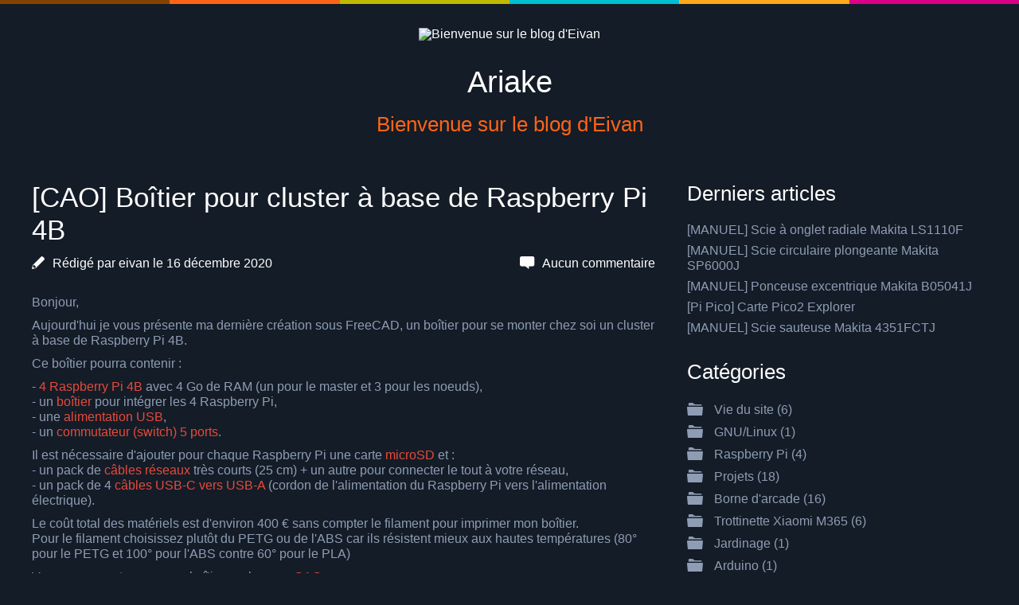

--- FILE ---
content_type: text/html; charset=UTF-8
request_url: https://www.ariake.fr/archives/2020
body_size: 7414
content:
<!DOCTYPE html>

<html lang="fr">

<head>


<meta charset="utf-8">
<meta name="viewport" content="width=device-width, user-scalable=yes, initial-scale=1.0">
<title>Archives 2020 - Ariake</title>
<meta name="author" content="GNANGANI" />   

<link rel="icon" href="https://www.ariake.fr/themes/Colors/img/favicon.png" />

<link href='http://fonts.googleapis.com/css?family=Ubuntu:400,700' rel='stylesheet' type='text/css'> 
<link href='https://fonts.googleapis.com/css?family=Inconsolata' rel='stylesheet' type='text/css'>  
<link rel="stylesheet" href="https://www.ariake.fr/themes/Colors/style.css" media="screen"/>

			<link rel="stylesheet" type="text/css" href="https://www.ariake.fr/data/site.css?d=203ya" media="screen" />

<link rel="alternate" type="application/rss+xml" title="Fil Rss des articles" href="https://www.ariake.fr/feed/rss" />
<link rel="alternate" type="application/rss+xml" title="Fil Rss des commentaires" href="https://www.ariake.fr/feed/rss/commentaires" />
     


<!--[if lt IE 9]>
	<script src="http://css3-mediaqueries-js.googlecode.com/files/css3-mediaqueries.js"></script>
	<script src="http://html5shim.googlecode.com/svn/trunk/html5.js"></script>
<![endif]-->

</head>	

<body class="top">


        
        <!-- header et navigation -->
        <div class="fat-nav">
          <nav class="fat-nav__wrapper">
                <ul>
                    
<li class="noactive"><a href="https://www.ariake.fr/" title="Accueil">Accueil</a></li>
<li class="noactive"><a href="https://www.ariake.fr/static11/documentations" title="Docs">Docs</a></li>
<li class="noactive"><a href="https://www.ariake.fr/static4/mes-projets" title="Projets">Projets</a></li>
<li class="noactive"><a href="https://www.ariake.fr/static3/rpi" title="Raspberry Pi">Raspberry Pi</a></li>
<li class="noactive"><a href="https://www.ariake.fr/static6/arduino" title="Arduino">Arduino</a></li>
<li class="noactive"><a href="https://www.ariake.fr/static7/impression_3d" title="Impression 3D">Impression 3D</a></li>
<li class="noactive"><a href="https://www.ariake.fr/static8/cao" title="CAO">CAO</a></li>
<li class="noactive"><a href="https://www.ariake.fr/static10/manuels" title="Manuels">Manuels</a></li>
<li class="noactive"><a href="https://www.ariake.fr/static1/sites-recommandes" title="Sites recommandés">Sites recommandés</a></li>
<li class="static menu noactive" id="static-contact"><a href="https://www.ariake.fr/es/contact" title="Contact">Contact</a></li>

                                    </ul>
            </nav>
        </div>

    <div class="wrap__body">


    
    <header class="header">

            
      <div class="deco">
          <div class="bloc-2">
               <span class="c1"></span>
           </div>
           <div class="bloc-2">
               <span class="c2"></span>
           </div>
           <div class="bloc-2">
               <span class="c3"></span>
           </div>
           <div class="bloc-2">
               <span class="c4"></span>
           </div>
           <div class="bloc-2">
               <span class="c5"></span>
           </div>
           <div class="bloc-2">
               <span class="c6"></span>
           </div>
      </div>
       

        <div class="wrap">
         
          <!--Title et subTitle -->
           <div class="bloc-12">
               <img class="logo" src="https://www.ariake.fr/" alt="Bienvenue sur le blog d&#039;Eivan">
                <h1><a class="maintitle" href="https://www.ariake.fr/" title="Ariake">Ariake</a></h1>
                <h3 class="red">Bienvenue sur le blog d&#039;Eivan</h3>
           </div>

       </div>
    </header>

    
    <div class="wrap contenu">
<article class="bloc-8">

	       
          
          <div class="blog">
                
                <!-- Titre de l'article -->
                <h2><a href="https://www.ariake.fr/article40/cao-boitier-pour-cluster-base-raspberry-pi-4b" title="[CAO] Boîtier pour cluster à base de Raspberry Pi 4B">[CAO] Boîtier pour cluster à base de Raspberry Pi 4B</a></h2>

                <p class="infos">
                    <i class="flaticon-pencil5"></i>Rédigé par eivan le 16 décembre 2020                    <span class="right">
                        <i class="flaticon-text"></i><a href="https://www.ariake.fr/article40/cao-boitier-pour-cluster-base-raspberry-pi-4b#comments" title="0 Aucun commentaire">Aucun commentaire</a> 
                    </span>             
                </p>
                
                <div class="contenu">
                   <!-- Afficher l'image d'accroche -->
                                        
                    <!-- Affichage de l'article-->
                    <p>Bonjour,</p>

<p>Aujourd'hui je vous présente ma dernière création sous FreeCAD, un boîtier pour se monter chez soi un cluster à base de Raspberry Pi 4B.</p>

<p>Ce boîtier pourra contenir :</p>

<p>- <a href="https://www.amazon.fr/Raspberry-Mod%C3%A8le-ARM-Cortex-A72-WLAN-AC-Bluetooth/dp/B07TC2BK1X/ref=sr_1_5?__mk_fr_FR=%C3%85M%C3%85%C5%BD%C3%95%C3%91&amp;crid=3UUNP8E0WHH7O&amp;dchild=1&amp;keywords=raspberry+pi+4+4go&amp;qid=1608156554&amp;sprefix=raspberry+pi+4%2Caps%2C236&amp;sr=8-5">4 Raspberry Pi 4B</a> avec 4 Go de RAM (un pour le master et 3 pour les noeuds),<br />
- un <a href="https://www.amazon.fr/gp/product/B07J9VMNBL/ref=ppx_yo_dt_b_asin_title_o04_s01?ie=UTF8&amp;psc=1">boîtier</a> pour intégrer les 4 Raspberry Pi,<br />
- une <a href="https://www.amazon.fr/gp/product/B00VUGOSWY/ref=ppx_yo_dt_b_asin_title_o04_s01?ie=UTF8&amp;psc=1">alimentation USB</a>,<br />
- un <a href="https://www.amazon.fr/Netgear-GS105E-200PES-Manageable-GS105Ev2-Protection/dp/B00GWKN1Q2/ref=sr_1_6?__mk_fr_FR=%C3%85M%C3%85%C5%BD%C3%95%C3%91&amp;crid=3Q7NP4VWFKT7Y&amp;dchild=1&amp;keywords=switch+netgear+5+ports+gigabit&amp;qid=1608156477&amp;sprefix=switch+net%2Caps%2C184&amp;sr=8-6">commutateur (switch) 5 ports</a>.</p>

<p>Il est nécessaire d'ajouter pour chaque Raspberry Pi une carte <a href="https://www.amazon.fr/microSDXC-SanDisk-Adaptateur-Performances-Applicatives/dp/B06XYHN68L/ref=sr_1_5?__mk_fr_FR=%C3%85M%C3%85%C5%BD%C3%95%C3%91&amp;crid=2CKBD58AF627F&amp;dchild=1&amp;keywords=sandisk%2Bultra%2Bpro&amp;qid=1608156439&amp;sprefix=sandisk%2B%2Caps%2C179&amp;sr=8-5&amp;th=1">microSD</a> et :<br />
- un pack de <a href="https://www.amazon.fr/gp/product/B00412XOHO/ref=ppx_yo_dt_b_asin_title_o04_s01?ie=UTF8&amp;psc=1">câbles réseaux</a> très courts (25 cm) + un autre pour connecter le tout à votre réseau,<br />
- un pack de 4 <a href="https://www.amazon.fr/gp/product/B07PPM7HLR/ref=ppx_yo_dt_b_asin_title_o04_s00?ie=UTF8&amp;psc=1">câbles USB-C vers USB-A</a> (cordon de l'alimentation du Raspberry Pi vers l'alimentation électrique).</p>

<p>Le coût total des matériels est d'environ 400 € sans compter le filament pour imprimer mon boîtier.<br />
Pour le filament choisissez plutôt du PETG ou de l'ABS car ils résistent mieux aux hautes températures (80° pour le PETG et 100° pour l'ABS contre 60° pour le PLA)</p>

<p>Vous pouvez retrouver mon boîtier sur la page <a href="https://www.ariake.fr/static8/cao">CAO</a>.</p>

<p>En cette période prenez soin de vous et bonnes fêtes de fin d'année.<br />
Eivan</p>
                </div>

                


                <!-- informations de l'article, catégorie et Tags -->
                <p class="infos">
                    <i class="flaticon-folder5"></i>Classé dans : <a class="noactive" href="https://www.ariake.fr/categorie4/raspberry-pi" title="Raspberry Pi">Raspberry Pi</a>, <a class="noactive" href="https://www.ariake.fr/categorie11/impression-3d" title="Impression 3D">Impression 3D</a>, <a class="noactive" href="https://www.ariake.fr/categorie15/cao" title="CAO">CAO</a>               </p>
               
               aucun        </div>
            
 <!-- fin de la boucle -->
           
          
          <div class="blog">
                
                <!-- Titre de l'article -->
                <h2><a href="https://www.ariake.fr/article39/slauncha-nouveau-disponible" title="Slauncha de nouveau disponible">Slauncha de nouveau disponible</a></h2>

                <p class="infos">
                    <i class="flaticon-pencil5"></i>Rédigé par eivan le 24 octobre 2020                    <span class="right">
                        <i class="flaticon-text"></i><a href="https://www.ariake.fr/article39/slauncha-nouveau-disponible#comments" title="0 Aucun commentaire">Aucun commentaire</a> 
                    </span>             
                </p>
                
                <div class="contenu">
                   <!-- Afficher l'image d'accroche -->
                                        
                    <!-- Affichage de l'article-->
                    <p>Bonjour,</p>

<p>Après de (trop) longs mois d'indisponibilité, le site <a href="https://www.slauncha.com/">Slauncha</a> est de nouveau disponible.</p>

<p>Vous pouvez donc retrouver toutes vos recettes préférées (en <a href="https://www.slauncha.com/index.php?static20/boulangerie">boulangerie</a> et <a href="https://www.slauncha.com/index.php?static21/patisserie">pâtisserie</a>) mais aussi consulter la partie "<a href="https://www.slauncha.com/index.php?static1/devc">blog informatique</a>" du site.</p>

<p>Merci à Slauncha et bonne continuation.<br />
Eivan.</p>
                </div>

                


                <!-- informations de l'article, catégorie et Tags -->
                <p class="infos">
                    <i class="flaticon-folder5"></i>Classé dans : <a class="noactive" href="https://www.ariake.fr/categorie10/sites-recommandes" title="Sites recommandés">Sites recommandés</a>               </p>
               
               <a class="tag" href="https://www.ariake.fr/tag/slauncha" title="Slauncha">Slauncha</a> <a class="tag" href="https://www.ariake.fr/tag/boulangerie" title="boulangerie">boulangerie</a> <a class="tag" href="https://www.ariake.fr/tag/patisserie" title="pâtisserie">pâtisserie</a> <a class="tag" href="https://www.ariake.fr/tag/informatique" title="informatique">informatique</a>        </div>
            
 <!-- fin de la boucle -->
           
          
          <div class="blog">
                
                <!-- Titre de l'article -->
                <h2><a href="https://www.ariake.fr/article38/nouvelle-categorie-cao" title="Nouvelle catégorie - CAO">Nouvelle catégorie - CAO</a></h2>

                <p class="infos">
                    <i class="flaticon-pencil5"></i>Rédigé par eivan le 11 octobre 2020                    <span class="right">
                        <i class="flaticon-text"></i><a href="https://www.ariake.fr/article38/nouvelle-categorie-cao#comments" title="0 Aucun commentaire">Aucun commentaire</a> 
                    </span>             
                </p>
                
                <div class="contenu">
                   <!-- Afficher l'image d'accroche -->
                                        
                    <!-- Affichage de l'article-->
                    <p>Bonjour,</p>

<p>Aujourd'hui je vous propose une nouvelle catégorie: <a href="https://www.ariake.fr/static8/cao">CAO</a>.</p>

<p>Sur cette page vous pourrez retrouver tous les objets que je modélise à l'aide d'un logiciel de CAO.</p>

<p>Vous pouvez les télécharger, les modifier et les réutiliser comme bon vous semble.</p>

<p>Bonne soirée.<br />
Eivan</p>
                </div>

                


                <!-- informations de l'article, catégorie et Tags -->
                <p class="infos">
                    <i class="flaticon-folder5"></i>Classé dans : <a class="noactive" href="https://www.ariake.fr/categorie15/cao" title="CAO">CAO</a>               </p>
               
               <a class="tag" href="https://www.ariake.fr/tag/cao" title="CAO">CAO</a>        </div>
            
 <!-- fin de la boucle -->
           
          
          <div class="blog">
                
                <!-- Titre de l'article -->
                <h2><a href="https://www.ariake.fr/article36/nouvel-article" title="Lampe articulée d&#039;Heliox - Variateur + télécommande RF">Lampe articulée d&#039;Heliox - Variateur + télécommande RF</a></h2>

                <p class="infos">
                    <i class="flaticon-pencil5"></i>Rédigé par eivan le 09 septembre 2020                    <span class="right">
                        <i class="flaticon-text"></i><a href="https://www.ariake.fr/article36/nouvel-article#comments" title="0 Aucun commentaire">Aucun commentaire</a> 
                    </span>             
                </p>
                
                <div class="contenu">
                   <!-- Afficher l'image d'accroche -->
                                        
                    <!-- Affichage de l'article-->
                    <p>Bonjour,</p>

<p>J'ai enfin terminé l'assemblage de la lampe articulée d'Heliox (voir mon article précédent).</p>

<p>Pour la connexion du variateur de lumière (le "dimmer"), veillez à bien respecter le sens de branchement. Les fils situés du côté où il est inscrit 5-24V sont à relier à votre source d'alimentation et ceux de l'autre côté sont à connecter à votre bandeau de LED, voir image ci-dessous pour plus de précisions.<br />
<strong>NB</strong> : si vous l'avez branché à l'envers, pas de risque de griller le variateur mais il ne comprendra pas les informations de la télécommande et votre bandeau de LED sera allumé à 100% en permanence.</p>

<p style="text-align: center;"><a href="https://www.ariake.fr/data/medias/dc5-24v_led_rf_controller_dimmer_9_keys_wireless_remote_control_for_single_color_strip_light.jpg"><img alt="" src="https://www.ariake.fr/data/medias/dc5-24v_led_rf_controller_dimmer_9_keys_wireless_remote_control_for_single_color_strip_light.tb.jpg" style="width: 281px; height: 200px;" /></a></p>

<p>Merci encore à Heliox pour cette lampe très pratique et qui éclaire très très bien.<br />
Profitez bien de votre nouvelle lampe,<br />
Eivan</p>
                </div>

                


                <!-- informations de l'article, catégorie et Tags -->
                <p class="infos">
                    <i class="flaticon-folder5"></i>Classé dans : <a class="noactive" href="https://www.ariake.fr/categorie5/projets" title="Projets">Projets</a>, <a class="noactive" href="https://www.ariake.fr/categorie11/impression-3d" title="Impression 3D">Impression 3D</a>, <a class="noactive" href="https://www.ariake.fr/categorie13/electronique" title="Électronique">Électronique</a>               </p>
               
               <a class="tag" href="https://www.ariake.fr/tag/heliox" title="Heliox">Heliox</a> <a class="tag" href="https://www.ariake.fr/tag/lampe" title="lampe">lampe</a> <a class="tag" href="https://www.ariake.fr/tag/articulee" title="articulée">articulée</a> <a class="tag" href="https://www.ariake.fr/tag/dimmer" title="dimmer">dimmer</a> <a class="tag" href="https://www.ariake.fr/tag/variateur" title="variateur">variateur</a> <a class="tag" href="https://www.ariake.fr/tag/telecommande" title="télécommande">télécommande</a>        </div>
            
 <!-- fin de la boucle -->
           
          
          <div class="blog">
                
                <!-- Titre de l'article -->
                <h2><a href="https://www.ariake.fr/article35/projets-lampe-articulee-heliox" title="Lampe articulée d&#039;Heliox">Lampe articulée d&#039;Heliox</a></h2>

                <p class="infos">
                    <i class="flaticon-pencil5"></i>Rédigé par eivan le 14 juillet 2020                    <span class="right">
                        <i class="flaticon-text"></i><a href="https://www.ariake.fr/article35/projets-lampe-articulee-heliox#comments" title="0 Aucun commentaire">Aucun commentaire</a> 
                    </span>             
                </p>
                
                <div class="contenu">
                   <!-- Afficher l'image d'accroche -->
                                        
                    <!-- Affichage de l'article-->
                    <p>Bonjour,</p>

<p>Troisième article en une seule journée, whaou ;)</p>

<p>Dans cet article je vais vous parler de la <a href="http://www.youtube.com/watch?v=bKq9psMT-do">lampe articulée</a> conçue par <a href="https://www.youtube.com/channel/UCPFChjpOgkUqckj3378jt5w">Heliox</a>.</p>

<p style="text-align: center;"><a href="https://www.ariake.fr/data/medias/heliox-lampe_articulee.jpg"><img alt="" src="https://www.ariake.fr/data/medias/heliox-lampe_articulee.tb.jpg" style="width: 200px; height: 200px;" /></a></p>

<p>Si vous ne connaissez pas encore Heliox, c'est une youtubeuse et maker de talent qui réalise plein d'objets mêlant électronique et impression 3D.<br />
Si vous avez une âme de bricoleur et aimez le <a href="https://fr.wikipedia.org/wiki/Do_it_yourself">DIY</a>, je pense que vous allez apprécier sa chaîne.</p>

<p>Je tiens tout d'abord à la remercier pour tout son travail, pour toutes ses réalisations qu'elle partage au travers de sa chaîne Youtube gratuitement... merci Axelle et bonne continuation.<br />
Bienvenue au deuxième membre de l'équipe, à savoir Atome ;) Petit conseil, vu son âge, attention aux fils en tout genre.</p>

<p>Revenons à cette lampe articulée, pour la réaliser vous aurez donc besoin :</p>

<ul>
	<li>d'imprimer les fichiers contenus dans l'archive proposée par Heliox sur le site <a href="https://cults3d.com/fr/mod%C3%A8le-3d/maison/lampe-articulee-avec-video-explicative">Cults3D</a></li>
	<li>et des matériels mentionnés sur la page du projet.</li>
</ul>

<p>Comme le signale Heliox, <strong>le pivot est (très) difficile à imprimer</strong>. J'ai imprimé sa version mais sans succès, malgré l'utilisation d'un cutter afin de séparer la partie supérieure de sa base, je n'y suis pas arrivé, les deux pièces sont restées soudées.<br />
Pour palier à ce problème, un autre maker <a href="https://cults3d.com/fr/mod%C3%A8le-3d/divers/upgrade-du-pivot-de-la-lampe-articulee-d-heliox">ITZO</a> propose une version du pivot en deux parties, vous n'aurez donc plus de problème à les imprimer, merci pour cet "upgrade". Il vous faudra juste en supplément une vis métal hexagonale 6 pans de diamètre 8 mm et de longueur 30mm avec son écrou indesserrable de 8 mm.<br />
<u><strong>Important</strong></u> : lors de l'impression de la partie inférieure du pivot, vers la couche n°59 l'imprimante se mettra en pause. C'est le moment où vous devrez insérer les quatre écrous M5 dans leur emplacement. Si l'imprimante redémarre pendant cette opération, veuillez la remettre en pause. Vous pourrez ensuite continuer l'impression.</p>

<p>Sur ma page <a href="https://www.ariake.fr/static4/mes-projets">projets</a> vous pourrez retrouver l'ensemble des fichiers GCODE que j'ai déjà imprimé pour réaliser cette lampe articulée. Ces fichiers sont destinés à l'imprimante Artillery Sidewinder X1. Pour information, les deux pièces du pivot, la pince bureau et les vis sont imprimées avec un taux de remplissage de 60% et toutes les pièces sont imprimées à une vitesse de 50mm/s, armez vous donc de patience car la plupart des pièces étant volumineuses, elles sont longues à imprimer, hâte de voir le résultat sur mon bureau.</p>

<p>Je vous souhaite de bonnes impressions,<br />
Eivan</p>
                </div>

                


                <!-- informations de l'article, catégorie et Tags -->
                <p class="infos">
                    <i class="flaticon-folder5"></i>Classé dans : <a class="noactive" href="https://www.ariake.fr/categorie5/projets" title="Projets">Projets</a>, <a class="noactive" href="https://www.ariake.fr/categorie11/impression-3d" title="Impression 3D">Impression 3D</a>, <a class="noactive" href="https://www.ariake.fr/categorie13/electronique" title="Électronique">Électronique</a>               </p>
               
               <a class="tag" href="https://www.ariake.fr/tag/heliox" title="Heliox">Heliox</a> <a class="tag" href="https://www.ariake.fr/tag/lampe" title="lampe">lampe</a> <a class="tag" href="https://www.ariake.fr/tag/articulee" title="articulée">articulée</a> <a class="tag" href="https://www.ariake.fr/tag/cults3d" title="Cults3D">Cults3D</a>        </div>
            
 <!-- fin de la boucle -->
           
        <div class="pagination">
            <span class="p_page p_current">page 1 sur 2</span>&nbsp;<span class="p_next"><a href="https://www.ariake.fr/archives/2020/page2" title="page suivante">suivante</a></span>        </div>

        </article>

        
<aside class="bloc-4">
                             <div class="box" id="static-page-archives">
    <div class="widget">
        <h3>Derniers articles</h3>
        <ul>
           <li><a class="noactive" href="https://www.ariake.fr/article58/manuel-scie-radiale-makita-ls1110f" title="[MANUEL] Scie à onglet radiale Makita LS1110F">[MANUEL] Scie à onglet radiale Makita LS1110F</a></li><li><a class="noactive" href="https://www.ariake.fr/article57/nouvel-articlemanuel-scie-circulaire-plongeante-makita-sp6000j" title="[MANUEL] Scie circulaire plongeante Makita SP6000J">[MANUEL] Scie circulaire plongeante Makita SP6000J</a></li><li><a class="noactive" href="https://www.ariake.fr/article56/manuel-ponceuse-excentrique-makita-b05041j" title="[MANUEL] Ponceuse excentrique Makita B05041J">[MANUEL] Ponceuse excentrique Makita B05041J</a></li><li><a class="noactive" href="https://www.ariake.fr/article55/pi-pico-carte-pico2-explorer" title="[Pi Pico] Carte Pico2 Explorer">[Pi Pico] Carte Pico2 Explorer</a></li><li><a class="noactive" href="https://www.ariake.fr/article54/manuel-scie-sauteuse-makita-4351fctj" title="[MANUEL] Scie sauteuse Makita 4351FCTJ">[MANUEL] Scie sauteuse Makita 4351FCTJ</a></li>        </ul> 
    </div>    

    <div class="widget">
        <h3>Catégories</h3>
        <ul>
            <li><i class="flaticon-folder5"></i>
                <a href="https://www.ariake.fr/categorie2/ariake-fr" title="Vie du site">Vie du site</a> (6)</li><li><i class="flaticon-folder5"></i>
                <a href="https://www.ariake.fr/categorie3/gnu-linux" title="GNU/Linux">GNU/Linux</a> (1)</li><li><i class="flaticon-folder5"></i>
                <a href="https://www.ariake.fr/categorie4/raspberry-pi" title="Raspberry Pi">Raspberry Pi</a> (4)</li><li><i class="flaticon-folder5"></i>
                <a href="https://www.ariake.fr/categorie5/projets" title="Projets">Projets</a> (18)</li><li><i class="flaticon-folder5"></i>
                <a href="https://www.ariake.fr/categorie6/borne-d-arcade" title="Borne d&#039;arcade">Borne d&#039;arcade</a> (16)</li><li><i class="flaticon-folder5"></i>
                <a href="https://www.ariake.fr/categorie7/trottinette-xiaomi-m365" title="Trottinette Xiaomi M365">Trottinette Xiaomi M365</a> (6)</li><li><i class="flaticon-folder5"></i>
                <a href="https://www.ariake.fr/categorie8/jardinage" title="Jardinage">Jardinage</a> (1)</li><li><i class="flaticon-folder5"></i>
                <a href="https://www.ariake.fr/categorie9/arduino" title="Arduino">Arduino</a> (1)</li><li><i class="flaticon-folder5"></i>
                <a href="https://www.ariake.fr/categorie10/sites-recommandes" title="Sites recommandés">Sites recommandés</a> (2)</li><li><i class="flaticon-folder5"></i>
                <a href="https://www.ariake.fr/categorie11/impression-3d" title="Impression 3D">Impression 3D</a> (4)</li><li><i class="flaticon-folder5"></i>
                <a href="https://www.ariake.fr/categorie12/materiel" title="Matériel">Matériel</a> (12)</li><li><i class="flaticon-folder5"></i>
                <a href="https://www.ariake.fr/categorie13/electronique" title="Électronique">Électronique</a> (5)</li><li><i class="flaticon-folder5"></i>
                <a href="https://www.ariake.fr/categorie14/bricolage" title="Bricolage">Bricolage</a> (7)</li><li><i class="flaticon-folder5"></i>
                <a href="https://www.ariake.fr/categorie15/cao" title="CAO">CAO</a> (2)</li><li><i class="flaticon-folder5"></i>
                <a href="https://www.ariake.fr/categorie16/docs" title="Documentations">Documentations</a> (4)</li><li><i class="flaticon-folder5"></i>
                <a href="https://www.ariake.fr/categorie17/manuels" title="Manuels">Manuels</a> (11)</li><li><i class="flaticon-folder5"></i>
                <a href="https://www.ariake.fr/categorie18/informatique" title="Informatique">Informatique</a> (5)</li><li><i class="flaticon-folder5"></i>
                <a href="https://www.ariake.fr/categorie19/raspberry-pi-pico" title="Raspberry Pi Pico">Raspberry Pi Pico</a> (1)</li>        </ul>
    </div>
    
     <div class="widget">
        <!-- liste des Tags -->
        <h3>Mots clés</h3>
        <ul>
           <li><a class="tag" href="https://www.ariake.fr/tag/cao" title="CAO">CAO</a></li><li><a class="tag" href="https://www.ariake.fr/tag/dimmer" title="dimmer">dimmer</a></li><li><a class="tag" href="https://www.ariake.fr/tag/alignement" title="alignement">alignement</a></li><li><a class="tag" href="https://www.ariake.fr/tag/defonceuse" title="défonceuse">défonceuse</a></li><li><a class="tag" href="https://www.ariake.fr/tag/zt301" title="ZT301">ZT301</a></li><li><a class="tag" href="https://www.ariake.fr/tag/assis" title="assis">assis</a></li><li><a class="tag" href="https://www.ariake.fr/tag/makita" title="Makita">Makita</a></li><li><a class="tag" href="https://www.ariake.fr/tag/variateur" title="variateur">variateur</a></li><li><a class="tag" href="https://www.ariake.fr/tag/francais" title="Français">Français</a></li><li><a class="tag" href="https://www.ariake.fr/tag/raspberry" title="Raspberry">Raspberry</a></li><li><a class="tag" href="https://www.ariake.fr/tag/m365" title="M365">M365</a></li><li><a class="tag" href="https://www.ariake.fr/tag/scie" title="scie">scie</a></li><li><a class="tag" href="https://www.ariake.fr/tag/excentrique" title="excentrique">excentrique</a></li><li><a class="tag" href="https://www.ariake.fr/tag/lets-encrypt" title="Let&#039;s Encrypt">Let&#039;s Encrypt</a></li><li><a class="tag" href="https://www.ariake.fr/tag/assis-debout" title="assis-debout">assis-debout</a></li><li><a class="tag" href="https://www.ariake.fr/tag/radiale" title="radiale">radiale</a></li><li><a class="tag" href="https://www.ariake.fr/tag/pi-pico" title="Pi Pico">Pi Pico</a></li><li><a class="tag" href="https://www.ariake.fr/tag/hugo" title="Hugo">Hugo</a></li><li><a class="tag" href="https://www.ariake.fr/tag/framboise" title="Framboise">Framboise</a></li><li><a class="tag" href="https://www.ariake.fr/tag/heliox" title="Heliox">Heliox</a></li>        </ul>
    </div>

    <div class="cb"></div>
     
     <div class="widget">
        <!-- les dernieres commentaires -->
        <h3>Derniers commentaires</h3>
        <ul>
           <li class="com"><a href="https://www.ariake.fr/article42/doc-affleureuse-katsu-manuel-dutilisation-en-francais#c0042-1"><span>PHILIPPE.T a dit :</span> Bonjour, je voulais juste vous dir...</a></li><li class="com"><a href="https://www.ariake.fr/article27/borne-d-arcade-etape-15-alimentation-et-connexions#c0027-2"><span>eivan a dit :</span> Salut,

Pour prendre la carte mi...</a></li><li class="com"><a href="https://www.ariake.fr/article27/borne-d-arcade-etape-15-alimentation-et-connexions#c0027-1"><span>Sylther a dit :</span> Hello, 
Plutôt qu&#039;un prolongateu...</a></li><li class="com"><a href="https://www.ariake.fr/article26/borne-d-arcade-etape-14-decoration-et-connexions#c0026-4"><span>eivan a dit :</span> La suite ce week-end, il me manque...</a></li><li class="com"><a href="https://www.ariake.fr/article26/borne-d-arcade-etape-14-decoration-et-connexions#c0026-3"><span>Sylther a dit :</span> On attend avec impatience la suite...</a></li>        </ul>
    </div>
    
    <div class="widget">
        <!-- les archives -->
        <h3>Archives</h3>
        <ul>
           <li><a class="noactive" href="https://www.ariake.fr/archives/2026/01" title="janvier 2026">janvier 2026</a> (1)</li><li><a class="noactive" href="https://www.ariake.fr/archives/2025/12" title="décembre 2025">décembre 2025</a> (2)</li><li><a class="noactive" href="https://www.ariake.fr/archives/2025/10" title="octobre 2025">octobre 2025</a> (3)</li><li><a class="noactive" href="https://www.ariake.fr/archives/2025" title="année 2025">année 2025</a> (5)</li><li><a class="noactive" href="https://www.ariake.fr/archives/2024" title="année 2024">année 2024</a> (2)</li><li><a class="noactive" href="https://www.ariake.fr/archives/2023" title="année 2023">année 2023</a> (3)</li><li><a class="noactive" href="https://www.ariake.fr/archives/2022" title="année 2022">année 2022</a> (6)</li><li><a class="noactive" href="https://www.ariake.fr/archives/2021" title="année 2021">année 2021</a> (1)</li><li><a class="active" href="https://www.ariake.fr/archives/2020" title="année 2020">année 2020</a> (7)</li><li><a class="noactive" href="https://www.ariake.fr/archives/2019" title="année 2019">année 2019</a> (5)</li><li><a class="noactive" href="https://www.ariake.fr/archives/2018" title="année 2018">année 2018</a> (19)</li><li><a class="noactive" href="https://www.ariake.fr/archives/2017" title="année 2017">année 2017</a> (8)</li><li><a class="noactive" href="https://www.ariake.fr/" title="total ">total </a> (57)</li>        </ul>
    </div>

</aside>

     </div>    

 
 <footer>
        
        <div class="deco">
          <div class="bloc-2">
               <span class="c3"></span>
           </div>
           <div class="bloc-2">
               <span class="c4"></span>
           </div>
           <div class="bloc-2">
               <span class="c5"></span>
           </div>
           <div class="bloc-2">
               <span class="c6"></span>
           </div>
           <div class="bloc-2">
               <span class="c7"></span>
           </div>
           <div class="bloc-2">
               <span class="c8"></span>
           </div>
      </div>
       
       
       <div class="wrap">
        
         <div class="bloc-4">
             <h2>A propos</h2>
             <p>
                            </p>
         </div>
         
         <div class="bloc-4">
             <h2>Tags</h2>
             <ul class="tags">
                 <li><a class="tag" href="https://www.ariake.fr/tag/b05041j" title="B05041J">B05041J</a></li><li><a class="tag" href="https://www.ariake.fr/tag/trottinette" title="Trottinette">Trottinette</a></li><li><a class="tag" href="https://www.ariake.fr/tag/patisserie" title="pâtisserie">pâtisserie</a></li><li><a class="tag" href="https://www.ariake.fr/tag/4351fctj" title="4351FCTJ">4351FCTJ</a></li><li><a class="tag" href="https://www.ariake.fr/tag/pimoroni" title="Pimoroni">Pimoroni</a></li><li><a class="tag" href="https://www.ariake.fr/tag/slackware" title="Slackware">Slackware</a></li><li><a class="tag" href="https://www.ariake.fr/tag/ts100" title="TS100">TS100</a></li><li><a class="tag" href="https://www.ariake.fr/tag/134" title="1.3.4">1.3.4</a></li><li><a class="tag" href="https://www.ariake.fr/tag/slauncha" title="slauncha">slauncha</a></li><li><a class="tag" href="https://www.ariake.fr/tag/affleureuse" title="Affleureuse">Affleureuse</a></li><li><a class="tag" href="https://www.ariake.fr/tag/electronique" title="électronique">électronique</a></li><li><a class="tag" href="https://www.ariake.fr/tag/frein" title="frein">frein</a></li><li><a class="tag" href="https://www.ariake.fr/tag/fer-a-souder" title="fer à souder">fer à souder</a></li><li><a class="tag" href="https://www.ariake.fr/tag/framboise" title="Framboise">Framboise</a></li><li><a class="tag" href="https://www.ariake.fr/tag/hugo" title="Hugo">Hugo</a></li><li><a class="tag" href="https://www.ariake.fr/tag/onglet" title="onglet">onglet</a></li><li><a class="tag" href="https://www.ariake.fr/tag/roue" title="roue">roue</a></li><li><a class="tag" href="https://www.ariake.fr/tag/debian" title="Debian">Debian</a></li><li><a class="tag" href="https://www.ariake.fr/tag/bureau" title="bureau">bureau</a></li><li><a class="tag" href="https://www.ariake.fr/tag/bouton" title="bouton">bouton</a></li>             </ul>
         </div>
         
         
         
         <div class="bloc-4">
             <h2>Nous suivre</h2>

             <div class="flux">
                 <a href="https://www.ariake.fr/" class="facebook" title="page facebook">Facebook</a>
                 <a href="https://www.ariake.fr/" class="google" title="page google plus">Google+</a>
                 <a href="https://www.ariake.fr/" class="twitter" title="Page twitter">Twitter</a>
                 <a href="/feed/rss" class="rss">Fil Rss des articles</a>
             </div>
             
         </div>
         
        </div>
        
        <div class="wrap">
           <div class="bloc-12 center">
               <a href="#top" class="scroll"><span class="flaticon-come"></span></a>
           </div>
       </div>
        
        
         <div class="copyright">
             <div class="wrap">
                    <div class="bloc-12">
                        <p>
                          Généré par <a href="http://www.pluxml.org" title="Blog ou Cms sans base de données">PluXml<i class="flaticon-leaf3"></i></a>
                          Page générée en 0.018s 
                          utilisant la technologie <a href="http://libertea.fr">SASS</a> 
                          <i class="flaticon-lock4"> </i><a rel="nofollow" href="https://www.ariake.fr/core/admin/" title="Administration">Administration</a>
                          - Compression GZIP activée  
                          <i class="flaticon-accepted"> </i><a href="http://validator.w3.org/check?uri=referer">W3C</a>
                        </p>
                    </div>
               </div>

         </div>
         
    </footer>
    
    </div> 
    

    <script src="http://code.jquery.com/jquery-2.1.3.min.js"></script> 
    <script src="https://www.ariake.fr/themes/Colors/js/app.min.js"></script>
    <script>
        (function() {
            $.fatNav();
        }());
    </script>
</body>
</html> 

--- FILE ---
content_type: text/css
request_url: https://www.ariake.fr/themes/Colors/style.css
body_size: 24733
content:
*{-moz-box-sizing:border-box;-webkit-box-sizing:border-box;box-sizing:border-box}html,body,h1,h2,h3,h4,h5,h6,p,blockquote,pre,a,pre,code,fieldset,form,label,legend,table{margin:0;padding:0;border:0;font-size:100%;font:inherit;vertical-align:baseline}article,aside,details,figcaption,figure,footer,header,hgroup,menu,nav,section{display:block}body{line-height:1}table{border-collapse:collapse;border-spacing:0}input,textarea{outline-style:none;border-color:transparent}@-webkit-keyframes fadeInLeft{0%{opacity:0;-webkit-transform:translateX(-20px);transform:translateX(-20px)}100%{opacity:1;-webkit-transform:translateX(0);transform:translateX(0)}}@keyframes fadeInLeft{0%{opacity:0;-webkit-transform:translateX(-20px);-ms-transform:translateX(-20px);transform:translateX(-20px)}100%{opacity:1;-webkit-transform:translateX(0);-ms-transform:translateX(0);transform:translateX(0)}}@-webkit-keyframes bounceInRight{0%{opacity:0;-webkit-transform:translateX(2000px);transform:translateX(2000px)}60%{opacity:1;-webkit-transform:translateX(-30px);transform:translateX(-30px)}80%{-webkit-transform:translateX(10px);transform:translateX(10px)}100%{-webkit-transform:translateX(0);transform:translateX(0)}}@keyframes bounceInRight{0%{opacity:0;-webkit-transform:translateX(2000px);-ms-transform:translateX(2000px);transform:translateX(2000px)}60%{opacity:1;-webkit-transform:translateX(-30px);-ms-transform:translateX(-30px);transform:translateX(-30px)}80%{-webkit-transform:translateX(10px);-ms-transform:translateX(10px);transform:translateX(10px)}100%{-webkit-transform:translateX(0);-ms-transform:translateX(0);transform:translateX(0)}}@-webkit-keyframes fadeIn{0%{opacity:0}100%{opacity:1}}@keyframes fadeIn{0%{opacity:0}100%{opacity:1}}@font-face{font-family:'flaticon';src:url("fonts/flaticon.eot");src:url("fonts/flaticon.eot?#iefix") format("embedded-opentype"),url("fonts/flaticon.woff") format("woff"),url("fonts/flaticon.ttf") format("truetype"),url("fonts/websymbols-regular-webfont.svg#web_symbolsregular") format("svg");font-weight:normal;font-style:normal}strong{font-weight:bold}[class^="flaticon-"]:before,[class*=" flaticon-"]:before,[class^="flaticon-"]:after,[class*=" flaticon-"]:after{font-family:flaticon;font-style:normal}.flaticon-accepted:before{content:"\e000"}.flaticon-add20:before{content:"\e001"}.flaticon-add70:before{content:"\e002"}.flaticon-address4:before{content:"\e003"}.flaticon-advance:before{content:"\e004"}.flaticon-arrow53:before{content:"\e005"}.flaticon-arrow54:before{content:"\e006"}.flaticon-arrow56:before{content:"\e007"}.flaticon-arrows3:before{content:"\e008"}.flaticon-b2:before{content:"\e009"}.flaticon-back3:before{content:"\e00a"}.flaticon-bar:before{content:"\e00b"}.flaticon-battery4:before{content:"\e00c"}.flaticon-big31:before{content:"\e00d"}.flaticon-big34:before{content:"\e00e"}.flaticon-big35:before{content:"\e00f"}.flaticon-big36:before{content:"\e010"}.flaticon-big37:before{content:"\e011"}.flaticon-big39:before{content:"\e012"}.flaticon-big61:before{content:"\e013"}.flaticon-biretta:before{content:"\e014"}.flaticon-black25:before{content:"\e015"}.flaticon-black27:before{content:"\e016"}.flaticon-botton3:before{content:"\e017"}.flaticon-botton4:before{content:"\e018"}.flaticon-botton5:before{content:"\e019"}.flaticon-botton6:before{content:"\e01a"}.flaticon-bust:before{content:"\e01b"}.flaticon-button2:before{content:"\e01c"}.flaticon-card2:before{content:"\e01d"}.flaticon-cart1:before{content:"\e01e"}.flaticon-cc1:before{content:"\e01f"}.flaticon-cc:before{content:"\e020"}.flaticon-change:before{content:"\e021"}.flaticon-chevron2:before{content:"\e022"}.flaticon-chevron4:before{content:"\e023"}.flaticon-chevron5:before{content:"\e024"}.flaticon-circle4:before{content:"\e025"}.flaticon-circle6:before{content:"\e026"}.flaticon-circle7:before{content:"\e027"}.flaticon-circled1:before{content:"\e028"}.flaticon-circuit:before{content:"\e029"}.flaticon-code1:before{content:"\e02a"}.flaticon-cogwheel:before{content:"\e02b"}.flaticon-color:before{content:"\e02c"}.flaticon-come:before{content:"\e02d"}.flaticon-conversation:before{content:"\e02e"}.flaticon-creative1:before{content:"\e02f"}.flaticon-creative:before{content:"\e030"}.flaticon-cupful:before{content:"\e031"}.flaticon-dark:before{content:"\e032"}.flaticon-database8:before{content:"\e033"}.flaticon-diamond:before{content:"\e034"}.flaticon-diary:before{content:"\e035"}.flaticon-direction:before{content:"\e036"}.flaticon-diskette:before{content:"\e037"}.flaticon-document1:before{content:"\e038"}.flaticon-dolar:before{content:"\e039"}.flaticon-donut:before{content:"\e03a"}.flaticon-draft:before{content:"\e03b"}.flaticon-dribbble:before{content:"\e03c"}.flaticon-earth1:before{content:"\e03d"}.flaticon-entry:before{content:"\e03e"}.flaticon-exit2:before{content:"\e03f"}.flaticon-extract:before{content:"\e040"}.flaticon-facebook4:before{content:"\e041"}.flaticon-film7:before{content:"\e042"}.flaticon-flattr:before{content:"\e043"}.flaticon-float:before{content:"\e044"}.flaticon-flow2:before{content:"\e045"}.flaticon-flow4:before{content:"\e046"}.flaticon-focus:before{content:"\e047"}.flaticon-folder5:before{content:"\e048"}.flaticon-folding:before{content:"\e049"}.flaticon-full4:before{content:"\e04a"}.flaticon-github2:before{content:"\e04b"}.flaticon-github3:before{content:"\e04c"}.flaticon-google10:before{content:"\e04d"}.flaticon-google7:before{content:"\e04e"}.flaticon-grating:before{content:"\e04f"}.flaticon-great6:before{content:"\e050"}.flaticon-great7:before{content:"\e051"}.flaticon-help:before{content:"\e052"}.flaticon-high3:before{content:"\e053"}.flaticon-highlight:before{content:"\e054"}.flaticon-honour:before{content:"\e055"}.flaticon-hourglass3:before{content:"\e056"}.flaticon-i9:before{content:"\e057"}.flaticon-imagery:before{content:"\e058"}.flaticon-inbox:before{content:"\e059"}.flaticon-infinity:before{content:"\e05a"}.flaticon-info2:before{content:"\e05b"}.flaticon-large7:before{content:"\e05c"}.flaticon-large8:before{content:"\e05d"}.flaticon-last2:before{content:"\e05e"}.flaticon-last3:before{content:"\e05f"}.flaticon-leaf3:before{content:"\e060"}.flaticon-left10:before{content:"\e061"}.flaticon-license:before{content:"\e062"}.flaticon-link5:before{content:"\e063"}.flaticon-location2:before{content:"\e064"}.flaticon-lock4:before{content:"\e065"}.flaticon-logo:before{content:"\e066"}.flaticon-loop:before{content:"\e067"}.flaticon-love1:before{content:"\e068"}.flaticon-lug:before{content:"\e069"}.flaticon-magnet:before{content:"\e06a"}.flaticon-many:before{content:"\e06b"}.flaticon-maximum:before{content:"\e06c"}.flaticon-mobile4:before{content:"\e06d"}.flaticon-money:before{content:"\e06e"}.flaticon-music10:before{content:"\e06f"}.flaticon-music11:before{content:"\e070"}.flaticon-network1:before{content:"\e071"}.flaticon-newspapre:before{content:"\e072"}.flaticon-no1:before{content:"\e073"}.flaticon-no5:before{content:"\e074"}.flaticon-note:before{content:"\e075"}.flaticon-okey:before{content:"\e076"}.flaticon-open12:before{content:"\e077"}.flaticon-open2:before{content:"\e078"}.flaticon-opposing:before{content:"\e079"}.flaticon-padlock:before{content:"\e07a"}.flaticon-paper5:before{content:"\e07b"}.flaticon-parallel:before{content:"\e07c"}.flaticon-paypal:before{content:"\e07d"}.flaticon-pencil5:before{content:"\e07e"}.flaticon-phone8:before{content:"\e07f"}.flaticon-photogram:before{content:"\e080"}.flaticon-picasa:before{content:"\e081"}.flaticon-pie2:before{content:"\e082"}.flaticon-pinterest1:before{content:"\e083"}.flaticon-pinterest4:before{content:"\e084"}.flaticon-play3:before{content:"\e085"}.flaticon-pointer1:before{content:"\e086"}.flaticon-pointer:before{content:"\e087"}.flaticon-pouch:before{content:"\e088"}.flaticon-pressure:before{content:"\e089"}.flaticon-program:before{content:"\e08a"}.flaticon-progress1:before{content:"\e08b"}.flaticon-progress:before{content:"\e08c"}.flaticon-prohibited:before{content:"\e08d"}.flaticon-radio1:before{content:"\e08e"}.flaticon-range:before{content:"\e08f"}.flaticon-rdio1:before{content:"\e090"}.flaticon-rdio:before{content:"\e091"}.flaticon-record1:before{content:"\e092"}.flaticon-remainder:before{content:"\e093"}.flaticon-reply:before{content:"\e094"}.flaticon-resize2:before{content:"\e095"}.flaticon-restore:before{content:"\e096"}.flaticon-retweet:before{content:"\e097"}.flaticon-rewind3:before{content:"\e098"}.flaticon-right7:before{content:"\e099"}.flaticon-rings1:before{content:"\e09a"}.flaticon-rubber1:before{content:"\e09b"}.flaticon-sea1:before{content:"\e09c"}.flaticon-sections:before{content:"\e09d"}.flaticon-share4:before{content:"\e09e"}.flaticon-signal1:before{content:"\e09f"}.flaticon-signal3:before{content:"\e0a0"}.flaticon-sina:before{content:"\e0a1"}.flaticon-small16:before{content:"\e0a2"}.flaticon-small18:before{content:"\e0a3"}.flaticon-small21:before{content:"\e0a4"}.flaticon-small22:before{content:"\e0a5"}.flaticon-small23:before{content:"\e0a6"}.flaticon-small24:before{content:"\e0a7"}.flaticon-small25:before{content:"\e0a8"}.flaticon-small26:before{content:"\e0a9"}.flaticon-small27:before{content:"\e0aa"}.flaticon-small28:before{content:"\e0ab"}.flaticon-small29:before{content:"\e0ac"}.flaticon-small30:before{content:"\e0ad"}.flaticon-small31:before{content:"\e0ae"}.flaticon-small32:before{content:"\e0af"}.flaticon-small33:before{content:"\e0b0"}.flaticon-small34:before{content:"\e0b1"}.flaticon-small35:before{content:"\e0b2"}.flaticon-small36:before{content:"\e0b3"}.flaticon-small37:before{content:"\e0b4"}.flaticon-small38:before{content:"\e0b5"}.flaticon-small39:before{content:"\e0b6"}.flaticon-soundcloud:before{content:"\e0b7"}.flaticon-spotify:before{content:"\e0b8"}.flaticon-square5:before{content:"\e0b9"}.flaticon-star2:before{content:"\e0ba"}.flaticon-storm:before{content:"\e0bb"}.flaticon-stumbleupon2:before{content:"\e0bc"}.flaticon-stumbleupon:before{content:"\e0bd"}.flaticon-suitcase:before{content:"\e0be"}.flaticon-sum:before{content:"\e0bf"}.flaticon-sun1:before{content:"\e0c0"}.flaticon-sun4:before{content:"\e0c1"}.flaticon-sweden:before{content:"\e0c2"}.flaticon-switch:before{content:"\e0c3"}.flaticon-tag1:before{content:"\e0c4"}.flaticon-tencent:before{content:"\e0c5"}.flaticon-text:before{content:"\e0c6"}.flaticon-thermometer:before{content:"\e0c7"}.flaticon-thick:before{content:"\e0c8"}.flaticon-thin1:before{content:"\e0c9"}.flaticon-thin:before{content:"\e0ca"}.flaticon-thumbs3:before{content:"\e0cb"}.flaticon-thundercloud:before{content:"\e0cc"}.flaticon-traffic1:before{content:"\e0cd"}.flaticon-triangle3:before{content:"\e0ce"}.flaticon-tumblr1:before{content:"\e0cf"}.flaticon-tv:before{content:"\e0d0"}.flaticon-twitter4:before{content:"\e0d1"}.flaticon-two17:before{content:"\e0d2"}.flaticon-two18:before{content:"\e0d3"}.flaticon-two22:before{content:"\e0d4"}.flaticon-unbroken:before{content:"\e0d5"}.flaticon-under1:before{content:"\e0d6"}.flaticon-up10:before{content:"\e0d7"}.flaticon-up4:before{content:"\e0d8"}.flaticon-update:before{content:"\e0d9"}.flaticon-upload2:before{content:"\e0da"}.flaticon-usb1:before{content:"\e0db"}.flaticon-user3:before{content:"\e0dc"}.flaticon-v:before{content:"\e0dd"}.flaticon-walkie:before{content:"\e0de"}.flaticon-water3:before{content:"\e0df"}.flaticon-working:before{content:"\e0e0"}.flaticon-work:before{content:"\e0e1"}.flaticon-x3:before{content:"\e0e2"}a{font-size:inherit;line-height:19.2px;text-decoration:none;color:inherit}a:link{color:inherit}a:visited{color:inherit}a:hover{color:inherit}a:active,a a:focus{color:inherit}h1,h1>a{font-size:38.4px;line-height:44.8px;color:#fff;margin-bottom:15px}h2,h2>a{font-size:35.2px;line-height:41.6px;color:#fff;margin-bottom:10px}h3{font-size:25.6px;line-height:32px;color:#fff;margin-bottom:5px}h4{font-size:22.4px;line-height:28.8px;color:#fff}h5{font-size:19.2px;line-height:25.6px}h6{font-size:19.2px;line-height:25.6px}p{font-size:16px;line-height:19.2px;margin-bottom:20px}ul,li,td{font-size:16px;line-height:19.2px}ul ol{list-style-type:value}blockquote{border-left:10px solid #fff;margin:1.5em 10px;padding:0.5em 10px;quotes:"“" "”" "‘" "’"}blockquote p{display:inline;font-size:16px}blockquote:before{content:open-quote;font-size:19.2px;line-height:22.4px;margin-right:0.25em;vertical-align:-0.4em}pre{padding:5px 0px 5px 13px;border-left:5px solid #fff;color:#fff}table{margin-bottom:15px}th{border-bottom:2px solid #fff;padding:10px 8px}td{border-bottom:1px solid #ccc;padding:6px 8px}td:hover{background:#fff;color:#000}i{margin-right:10px}body{font-family:"Ubuntu",sans-serif;font-size:16px;color:#909fb5;background-color:#141C27}ul{margin:0;padding:0}header{padding:0}.contenu,header{overflow:hidden;-webkit-animation-duration:0.6s;-moz-animation-duration:0.6s;-o-animation-duration:0.6s;animation-duration:0.6s;-webkit-animation-fill-mode:both;-moz-animation-fill-mode:both;-o-animation-fill-mode:both;animation-fill-mode:both;-webkit-animation-delay:400ms;-moz-animation-delay:400ms;-o-animation-delay:400ms;animation-delay:400ms;-webkit-animation-name:fadeIn;-moz-animation-name:fadeIn;-o-animation-name:fadeIn;animation-name:fadeIn}span.c1,span.c2,span.c3,span.c4,span.c5,span.c6,span.c7,span.c8{display:block;height:5px;padding:0;margin:0 -10px}span.c1{background-color:#864300}span.c2{background-color:#FF6517}span.c3{background-color:#C2BA00}span.c4{background-color:#00C1D2}span.c5{background-color:#FFAA19}span.c6{background-color:#DD008A}span.c7{background-color:#864300}span.c8{background-color:#FF6517}.tag{-moz-border-radius:5px;-webkit-border-radius:5px;border-radius:5px;background:#313d50;color:#fff !important;font-size:14px;padding:6px;text-decoration:none;position:relative;display:inline-block;-moz-transition:all 0.1s;-o-transition:all 0.1s;-webkit-transition:all 0.1s;transition:all 0.1s;-moz-box-shadow:0px 5px 0px #1e2530;-webkit-box-shadow:0px 5px 0px #1e2530;box-shadow:0px 5px 0px #1e2530}.tag:hover{cursor:pointer}.tag:active{-moz-box-shadow:0px 2px 0px #1e2530;-webkit-box-shadow:0px 2px 0px #1e2530;box-shadow:0px 2px 0px #1e2530;position:relative;top:3px}.contenu .faq a{color:#909fb5}.lef{float:left}.right{float:right}.center{text-align:center}.cb{clear:both}header{color:#fff;padding-bottom:50px;text-align:center}header h1{margin-top:30px}header .logo{margin-top:30px}.page,.blog{margin-bottom:30px;padding:0 10px 0 0}.page .infos,.page infos>a,.blog .infos,.blog infos>a{color:#fff !important}.page .contenu,.blog .contenu{margin-bottom:30px}.page .contenu img,.blog .contenu img{border-radius:5px}.page .contenu a,.blog .contenu a{color:#e84c3d}.page .contenu p,.blog .contenu p{margin:10px 0}.page .auteur,.blog .auteur{margin:30px 0}.page label,.blog label{margin-bottom:8px}.page h3,.blog h3{margin-bottom:10px}.page .normal,.page .admin,.blog .normal,.blog .admin{color:#fff;padding:10px;border-radius:6px;margin-bottom:20px}.page .normal p,.page .admin p,.blog .normal p,.blog .admin p{margin:0}.page .normal cite,.page .admin cite,.blog .normal cite,.blog .admin cite{display:block;margin-top:10px}.page .normal,.blog .normal{background-color:#313d50}.page .admin,.blog .admin{background-color:#566379}.page p.more,.blog p.more{text-align:right}.page p.more>a,.blog p.more>a{-moz-transition:all 0.5s;-o-transition:all 0.5s;-webkit-transition:all 0.5s;transition:all 0.5s;-moz-border-radius:5px;-webkit-border-radius:5px;border-radius:5px;background:#e84c3d;color:#fff !important;font-size:14px;padding:6px;text-decoration:none;position:relative;display:inline-block;-moz-transition:all 0.1s;-o-transition:all 0.1s;-webkit-transition:all 0.1s;transition:all 0.1s;-moz-box-shadow:0px 5px 0px #d82a1a;-webkit-box-shadow:0px 5px 0px #d82a1a;box-shadow:0px 5px 0px #d82a1a}.page p.more>a:hover,.blog p.more>a:hover{cursor:pointer}.page p.more>a:active,.blog p.more>a:active{-moz-box-shadow:0px 2px 0px #d82a1a;-webkit-box-shadow:0px 2px 0px #d82a1a;box-shadow:0px 2px 0px #d82a1a;position:relative;top:3px}.pagination{color:#fff}.pagination a{color:#e84c3d !important;font-size:16px}.erreur_404{color:#fff;font-size:144px;text-align:center;letter-spacing:-14px}a.tag{margin:0 12px 16px 0}.hamburger{display:block;width:50px;height:50px;position:fixed;top:10px;right:0;z-index:10000;padding:12px;-moz-box-sizing:border-box;-webkit-box-sizing:border-box;box-sizing:border-box;-webkit-tap-highlight-color:transparent;-webkit-tap-highlight-color:transparent;-ms-touch-action:manipulation;touch-action:manipulation}.hamburger__icon{position:relative;margin-top:7px;margin-bottom:7px}.hamburger__icon,.hamburger__icon:before,.hamburger__icon:after{display:block;width:25px;height:2px;background-color:#fff;-moz-transition-property:background-color, -moz-transform;-o-transition-property:background-color, -o-transform;-webkit-transition-property:background-color, -webkit-transform;transition-property:background-color, transform;-moz-transition-duration:0.4s;-o-transition-duration:0.4s;-webkit-transition-duration:0.4s;transition-duration:0.4s}.hamburger__icon:before,.hamburger__icon:after{position:absolute;content:""}.hamburger__icon:before{top:-7px}.hamburger__icon:after{top:7px}.hamburger.active .hamburger__icon{background-color:transparent}.hamburger.active .hamburger__icon:before,.hamburger.active .hamburger__icon:after{background-color:#fff}.hamburger.active .hamburger__icon:before{-moz-transform:translateY(7px) rotate(45deg);-ms-transform:translateY(7px) rotate(45deg);-webkit-transform:translateY(7px) rotate(45deg);transform:translateY(7px) rotate(45deg)}.hamburger.active .hamburger__icon:after{-moz-transform:translateY(-7px) rotate(-45deg);-ms-transform:translateY(-7px) rotate(-45deg);-webkit-transform:translateY(-7px) rotate(-45deg);transform:translateY(-7px) rotate(-45deg)}.fat-nav{top:0;left:0;z-index:9999;position:fixed;display:none;width:100%;height:100%;background:rgba(0,0,0,0.8);-moz-transform:scale(1.4);-ms-transform:scale(1.4);-webkit-transform:scale(1.4);transform:scale(1.4);-moz-transition-property:-moz-transform;-o-transition-property:-o-transform;-webkit-transition-property:-webkit-transform;transition-property:transform;-moz-transition-duration:0.4s;-o-transition-duration:0.4s;-webkit-transition-duration:0.4s;transition-duration:0.4s;overflow-y:auto;overflow-x:hidden;-webkit-overflow-scrolling:touch}.fat-nav__wrapper{width:100%;height:100%;display:table;table-layout:fixed}.fat-nav.active{-moz-transform:scale(1);-ms-transform:scale(1);-webkit-transform:scale(1);transform:scale(1)}.fat-nav ul{display:table-cell;vertical-align:middle;margin:0;padding:0}.fat-nav li{list-style-type:none;text-align:center;padding:10px;font-size:2em}.fat-nav li a{color:#fff;text-decoration:none}.fat-nav li.active,.fat-nav li a.active{text-decoration:line-through;color:#ccc !important}aside{-webkit-animation-duration:1s;-moz-animation-duration:1s;-o-animation-duration:1s;animation-duration:1s;-webkit-animation-fill-mode:both;-moz-animation-fill-mode:both;-o-animation-fill-mode:both;animation-fill-mode:both;-webkit-animation-delay:500ms;-moz-animation-delay:500ms;-o-animation-delay:500ms;animation-delay:500ms;-webkit-animation-name:bounceInRight;-moz-animation-name:bounceInRight;-o-animation-name:bounceInRight;animation-name:bounceInRight;padding-left:20px !important}aside li{list-style-type:none;margin-bottom:7px}aside a:hover{color:#e84c3d}aside h3{margin-bottom:20px}aside .widget{margin-bottom:30px}aside .widget li a.tag{display:block;float:left;margin:0 12px 16px 0}aside .widget::after{clear:both}aside .widget li.com span{display:block;color:#fff;font-style:italic}label{display:inline-block;width:100%;color:#fff}input[type='text'],textarea{background-color:#313d50;background-image:none;-moz-border-radius:4px;-webkit-border-radius:4px;border-radius:4px;-moz-box-shadow:0 1px 1px rgba(0,0,0,0.075) inset;-webkit-box-shadow:0 1px 1px rgba(0,0,0,0.075) inset;box-shadow:0 1px 1px rgba(0,0,0,0.075) inset;color:#fff;font-size:15px;padding:6px 12px !important;width:60% !important;height:36px !important;-moz-transition-duration:1s;-o-transition-duration:1s;-webkit-transition-duration:1s;transition-duration:1s}input[type='text']:hover,textarea:hover{background-color:#566379}textarea{height:150px !important;resize:none}input.capcha{width:60px}input[type='submit'],.bt{-webkit-appearance:none;-moz-border-radius:0;-webkit-border-radius:0;border-radius:0;-moz-border-radius:5px;-webkit-border-radius:5px;border-radius:5px;background:#e84c3d;border:1px solid #e84c3d;color:#fff;font-size:18px;padding:11px;text-decoration:none;position:relative;display:inline-block;-moz-transition:all 0.5s;-o-transition:all 0.5s;-webkit-transition:all 0.5s;transition:all 0.5s;-moz-box-shadow:0px 5px 0px #84261a;-webkit-box-shadow:0px 5px 0px #84261a;box-shadow:0px 5px 0px #84261a}input[type='submit']:hover,.bt:hover{cursor:pointer}input[type='submit']:active,.bt:active{-moz-box-shadow:0px 2px 0px #84261a;-webkit-box-shadow:0px 2px 0px #84261a;box-shadow:0px 2px 0px #84261a;position:relative;top:2px}.content_com{min-height:88px}.level-0{margin-left:0}.level-1{margin-left:50px}.level-2{margin-left:100px}.level-3{margin-left:150px}.level-4{margin-left:200px}.level-5{margin-left:250px}#id_answer{color:#fff;width:100%;display:none}#id_answer .content_com{min-height:0;margin:19px 0}#id_answer cite{display:block;margin-top:10px;font-style:italic}a.bt_repondre{display:block;text-align:right;-moz-transition-duration:1s;-o-transition-duration:1s;-webkit-transition-duration:1s;transition-duration:1s}a.bt_repondre:hover{color:#fff}a.cancel,.red{color:#FF6517}footer .scroll>span{-moz-transition:all 0.5s;-o-transition:all 0.5s;-webkit-transition:all 0.5s;transition:all 0.5s;color:#fff}footer .scroll>span:hover{color:#e84c3d}footer .copyright{padding:20px 0}footer .copyright p{color:#fff !important;text-align:center;font-size:12.8px}footer .copyright i{margin:0 8px}footer h2{margin:15px auto;display:block}footer .deco{margin-bottom:40px}footer a.facebook,footer a.twitter,footer a.google,footer a.rss{-webkit-appearance:none;-moz-border-radius:0;-webkit-border-radius:0;border-radius:0;-moz-border-radius:5px;-webkit-border-radius:5px;border-radius:5px;margin-right:8px;margin-bottom:20px;color:#fff;font-size:18px;padding:11px;text-decoration:none;position:relative;display:inline-block;-moz-transition:all 0.5s;-o-transition:all 0.5s;-webkit-transition:all 0.5s;transition:all 0.5s}footer a.facebook{-moz-box-shadow:0px 5px 0px #1e2e4f;-webkit-box-shadow:0px 5px 0px #1e2e4f;box-shadow:0px 5px 0px #1e2e4f;background:#3b5998}footer a.facebook:active{-moz-box-shadow:0px 2px 0px #1e2e4f;-webkit-box-shadow:0px 2px 0px #1e2e4f;box-shadow:0px 2px 0px #1e2e4f;position:relative;top:2px}footer a.twitter{-moz-box-shadow:0px 5px 0px #09c;-webkit-box-shadow:0px 5px 0px #09c;box-shadow:0px 5px 0px #09c;background:#3cf}footer a.twitter:active{-moz-box-shadow:0px 2px 0px #09c;-webkit-box-shadow:0px 2px 0px #09c;box-shadow:0px 2px 0px #09c;position:relative;top:2px}footer a.google{-moz-box-shadow:0px 5px 0px #96271a;-webkit-box-shadow:0px 5px 0px #96271a;box-shadow:0px 5px 0px #96271a;background:#DD4B39}footer a.google:active{-moz-box-shadow:0px 2px 0px #96271a;-webkit-box-shadow:0px 2px 0px #96271a;box-shadow:0px 2px 0px #96271a;position:relative;top:2px}footer a.rss{-moz-box-shadow:0px 5px 0px #993d00;-webkit-box-shadow:0px 5px 0px #993d00;box-shadow:0px 5px 0px #993d00;background:#f60}footer a.rss:active{-moz-box-shadow:0px 2px 0px #993d00;-webkit-box-shadow:0px 2px 0px #993d00;box-shadow:0px 2px 0px #993d00;position:relative;top:2px}footer ul{margin:0}footer ul li{display:block;float:left;margin:0 3px 3px 0}.wrap{width:1220px;margin:0 auto}.wrap:after{content:"";display:table;clear:both}.clear:before,.clear:after{content:" ";display:table}.clear:after{clear:both}.clear{*zoom:1}.bloc-1,.bloc-2,.bloc-3,.bloc-4,.bloc-5,.bloc-6,.bloc-7,.bloc-8,.bloc-9,.bloc-10,.bloc-11,.bloc-12{float:left;position:relative;min-height:1px;padding:0 10px}.bloc-1 img,.bloc-2 img,.bloc-3 img,.bloc-4 img,.bloc-5 img,.bloc-6 img,.bloc-7 img,.bloc-8 img,.bloc-9 img,.bloc-10 img,.bloc-11 img,.bloc-12 img{max-width:100%}.bloc-1{width:8.33333%}.bloc-2{width:16.66667%}.bloc-3{width:25%}.bloc-4{width:33.33333%}.bloc-5{width:41.66667%}.bloc-6{width:50%}.bloc-7{width:58.33333%}.bloc-8{width:66.66667%}.bloc-9{width:75%}.bloc-10{width:83.33333%}.bloc-11{width:91.66667%}.bloc-12{width:100%}@media handheld, only screen and (max-width: 1220px){.wrap{width:100%}}@media handheld, only screen and (max-width: 768px){.wrap{width:100%;min-width:0;margin:0;padding:0}[class*='bloc-']{width:auto;float:none;margin:0;padding-top:10px}img{max-width:100%;height:auto}.deco{display:none}input[type='text'],textarea,input.capcha,input[type='submit']{width:100% !important}p.more>a{display:block;width:100%;margin:10px 0;text-align:center}.right{float:none}}


--- FILE ---
content_type: text/css
request_url: https://www.ariake.fr/data/site.css?d=203ya
body_size: 416
content:
input.searchfield[type=text] {padding:1px;width: 200px;}input.searchbutton[type=submit] {padding:2px;margin:0;}.searchform ul {margin: 0;}.searchform ul li {margin: 0;padding: 0;list-style-type: none;}.search_category {margin-left: 20px;}#form_contact {margin: 20px 0 20px 0;}.text_contact { }.contact_error {margin: 20px 20px 20px 20px;padding: 5px 15px 5px 15px;border: 1px solid;font-size: 13px;font-weight:bold;color:#000 !important;background-color: #ffcfcf;border-color: #df8f8f;text-align:center;}.contact_success {}

--- FILE ---
content_type: application/javascript
request_url: https://www.ariake.fr/themes/Colors/js/app.min.js
body_size: 875
content:
(function(e,c,a){var d="fatNav",f={};function b(g){this.settings=e.extend({},f,g);this._defaults=f;this._name=d;this.init()}e.extend(b.prototype,{init:function(){var h=this;var g=this.$nav=e(".fat-nav");var i=this.$hamburger=e('<a href="javascript:void(0)" class="hamburger"><div class="hamburger__icon"></div></a>');this._bodyOverflow=e("body").css("overflow");if(navigator.userAgent.match(/(iPad|iPhone|iPod)/g)){g.children().css({height:"110%",transform:"translateY(-5%)"})}e("body").append(i);e().add(i).add(g.find("a")).on("click",function(j){h.toggleNav()})},toggleNav:function(){var g=this;this.$nav.fadeToggle(20);g.toggleBodyOverflow();e().add(this.$hamburger).add(this.$nav).toggleClass("active")},toggleBodyOverflow:function(){var g=this;var i=e("body");i.toggleClass("no-scroll");var h=i.hasClass("no-scroll");i.width(i.width());i.css("overflow",h?"hidden":g._bodyOverflow)}});if(typeof e[d]==="undefined"){e[d]=function(g){return new b(this,g)}}}(jQuery,window,document));